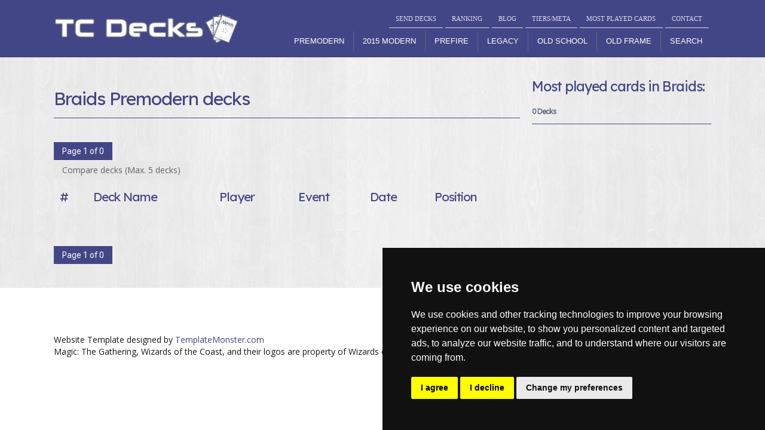

--- FILE ---
content_type: text/html; charset=UTF-8
request_url: https://www.tcdecks.net/archetype.php?archetype=Braids&format=Premodern
body_size: 4098
content:
<!DOCTYPE html><html lang="en">	<head>	<meta charset="utf-8">	<link rel="icon" href="img/favicon.ico" type="image/x-icon">	<link rel="shortcut icon" href="img/favicon.ico" type="image/x-icon" />	<meta name="description" content="Magic: The Gathering Net Decks, Metagame analysis, Legacy, Modern, Vintage, Standard, Extended and Block Decks, Deckcheck, RSS-Feed and more" />	<meta name="keywords" content="TC Decks, your deck database, Magic, Magic: The gathering, Decklists, Tournament, Maindeck, Sideboard, FNM, Pro Tour, Grand Prix, PTQ, GPT, Deckcheck, Cardlists, Legacy, Modern, Vintage, Extended, Standard, Wizards of the Coast, Metagame" /><meta name="author" content="Pablo Marcos" />	<meta name="copyright" content="TC Decks (C)" />	<meta name="author" content="Pablo Marcos">	<meta name='revisit-after' content='1 day' />	<meta name="viewport" content="width=device-width, initial-scale=1, minimum-scale=1">	<link rel="stylesheet" href="css/bootstrap.css" type="text/css" media="screen">	<link rel="stylesheet" href="css/responsive.css" type="text/css" media="screen">	<link rel="stylesheet" href="css/style.purged.css" type="text/css" media="screen">	<link rel="stylesheet" href="css/touchTouch.css" type="text/css" media="screen">	<link rel="stylesheet" href="css/kwicks-slider.css" type="text/css" media="screen">	<link href='https://fonts.googleapis.com/css?family=Open+Sans:400,300' rel='stylesheet' type='text/css'>	<script type="text/javascript" src="js/jquery.js"></script>	<script type="text/javascript" src="js/jquery.flexslider-min.js"></script>	<script type="text/javascript" src="js/jquery.kwicks-1.5.1.js"></script>	<script type="text/javascript" src="js/jquery.easing.1.3.js"></script>	  	<script type="text/javascript" src="js/touchTouch.jquery.js"></script>	<!--<script type='text/javascript' src='js/menu_jquery.js'></script>-->	<!--<script src="js/forms.js"></script>-->	<script type="text/javascript">if($(window).width()>1024){document.write("<"+"script src='js/jquery.preloader.js'></"+"script>");}	</script><title>TC Decks</title>
<meta name="viewport" content="width=device-width, initial-scale=1">

<link rel="stylesheet" href="css/menu.css">
<script src="js/menu-toggle.js" defer></script>

<header class="main-header">
    <div class="container header-row">
        <button class="nav-toggle" aria-label="Toggle navigation">☰</button>
		<a href="index.php" class="logo">
            <img src="img/main_logo.png" alt="TC Decks Logo">
        </a>
		
        <div class="menu-container">
            <nav class="top-links">
                <a href="submit.php">SEND DECKS</a>
                <a href="ranking.php">RANKING</a>
                <a href="https://blog.tcdecks.net/">BLOG</a>
                <a href="tierdecks.php">TIERS/META</a>
                <a href="mostplayedcards.php">MOST PLAYED CARDS</a>
                <a href="contact.php">CONTACT</a>
            </nav>
            <nav class="main-nav" id="mainNav">
                <ul>
                    <li><a href="format.php?format=Premodern" class="">Premodern</a></li>
                    <li><a href="format.php?format=2015 Modern" class="">2015 Modern</a></li>
                    <li><a href="format.php?format=Prefire" class="">Prefire</a></li>
                    <li class="has-sub">
                        <a href="format.php?format=Legacy" class="">Legacy</a>
                        <ul class="dropdown">
                            <li><a href="format.php?format=Legacy%20Archive">Legacy Archive</a></li>
                        </ul>
                    </li>
                    <li class="has-sub">
                        <a href="format.php?format=Old School" class="">Old School</a>
                        <ul class="dropdown">
                            <li><a href="format.php?format=Vintage">Vintage</a></li>
                            <li><a href="format.php?format=Vintage%20Archive">Vintage Archive</a></li>
                        </ul>
                    </li>
                    <li><a href="format.php?format=Old%20Frame" class="">Old Frame</a></li>
                    <li><a href="search.php" class="">Search</a></li>
                </ul>
            </nav>
        </div>
        
    </div>
</header></style>

<script src="https://code.jquery.com/jquery-3.6.0.min.js"></script>
<div class="bg-content">
	<div id="content">
		<div class="container">
			<div class="row">
				<article class="span9">
					<br/>
					<fieldset>
						<legend>
							<h3><a href="format.php?format=Premodern">
							Braids Premodern decks							</a></h3>
						</legend>
					</fieldset>
					<br/>
					<a class="btn btn-1" href="#">Page 1 of 0</a>					<form method="POST" action="compare.php" name="sendt">
						<input style="margin:2px 0;" class="btn btn-2 only_not_mobile" type="button" value="Compare decks (Max. 5 decks)" onclick="submit();">
						
						<!-- nueva forma de ver la tabla -->
						<br/>
						<div class="table-responsive">
							<table class="tourney_list2">
								<thead>
									<tr>
										<th class="only_not_mobile"><h3>#</h3></th>
										<th><h3>Deck Name</h3></th>
										<th><h3>Player</h3></th>
										<th><h3>Event</h3></th>
										<th><h3>Date</h3></th>
										<th><h3>Position</h3></th>
									</tr>
								</thead>
								<tbody>
																	</tbody>
							</table>
						</div>
						<!-- hasta aqui la nueva forma de ver la tabla -->
					</form>
					<br/>
					<a class="btn btn-1" href="#">Page 1 of 0</a>				</article>
				<article class="span3">
				
					<fieldset>
						<legend><h3 style="font-size:1.1em;">Most played cards in Braids:</h3> <h6>0 Decks</h6></legend>
											</fieldset>
				</article>
			</div>
		</div>
	</div>
</div>
<script src="js/functions.js"></script>
<script>
document.addEventListener("DOMContentLoaded", function() {
  // Solo activar si el ancho de pantalla es menor o igual a 768px
  if (window.innerWidth <= 680) {
    document.querySelectorAll(".clickable-row").forEach(function(row) {
      row.addEventListener("click", function() {
        window.location.href = this.dataset.href;
      });
    });
  }
});
</script>
<script>
	document.addEventListener("DOMContentLoaded", function () {
	const maxSelection = 5;
	const checkboxes = document.querySelectorAll('input[name="deck[]"]');
	const compareButton = document.querySelector('input[type="button"][value^="Compare decks"]');

	const warning = document.createElement('div');
	warning.textContent = "You have reached the max of 5 decks to compare.";
	warning.style.cssText = "color: red; font-weight: bold; margin-top: 10px; display: none;";
	compareButton.parentNode.insertBefore(warning, compareButton.nextSibling);

  function updateCheckboxState() {
    const checked = document.querySelectorAll('input[name="deck[]"]:checked').length;

    // Habilitar/deshabilitar checkboxes
    checkboxes.forEach(cb => {
      if (!cb.checked) {
        cb.disabled = checked >= maxSelection;
      }
    });

    // Habilitar o deshabilitar el botón
    
	compareButton.disabled = checked < 2;
    // Mostrar u ocultar advertencia
    warning.style.display = checked >= maxSelection ? "block" : "none";
  }

  checkboxes.forEach(cb => {
    cb.addEventListener('change', updateCheckboxState);
  });

  updateCheckboxState(); // Estado inicial
});
</script>
    </div></div><!--/#inner-wrap--></div><!--/#outer-wrap-->
<!-- CREO QUE ES PARA EL MENU ANTIGUO <script src="js/main.js"></script> --><!--============================== footer =================================--><!-- ################INICIO DEL ULTIMO COOKIES --><!-- Cookie Consent by FreePrivacyPolicy.com https://www.FreePrivacyPolicy.com --><script type="text/javascript" src="//www.freeprivacypolicy.com/public/cookie-consent/4.1.0/cookie-consent.js" charset="UTF-8"></script><script type="text/javascript" charset="UTF-8">document.addEventListener('DOMContentLoaded', function () {cookieconsent.run({"notice_banner_type":"simple","consent_type":"express","palette":"dark","language":"en","page_load_consent_levels":["strictly-necessary"],"notice_banner_reject_button_hide":false,"preferences_center_close_button_hide":false,"page_refresh_confirmation_buttons":false,"website_name":"www.tcdecks.net","website_privacy_policy_url":"https://www.tcdecks.net/privacy.php"});});</script>
<!-- Google Analytics -->	<script type="text/plain" data-cookie-consent="tracking">	  (function(i,s,o,g,r,a,m){i['GoogleAnalyticsObject']=r;i[r]=i[r]||function(){	  (i[r].q=i[r].q||[]).push(arguments)},i[r].l=1*new Date();a=s.createElement(o),	  m=s.getElementsByTagName(o)[0];a.async=1;a.src=g;m.parentNode.insertBefore(a,m)	  })(window,document,'script','//www.google-analytics.com/analytics.js','ga');	  ga('create', 'UA-21278104-2', 'auto');	  ga('send', 'pageview');	</script><!-- end of Google Analytics-->
<!-- Unnamed script --><script type="text/plain" data-cookie-consent="targeting" async src="//pagead2.googlesyndication.com/pagead/js/adsbygoogle.js"></script>	<!-- Adaptable footer -->	<ins class="adsbygoogle"		 style="display:block"		 data-ad-client="ca-pub-6255772990628382"		 data-ad-slot="3000166354"		 data-ad-format="auto"></ins>	<script type="text/plain" data-cookie-consent="targeting">	(adsbygoogle = window.adsbygoogle || []).push({});	</script>
<!-- end of Unnamed script-->
<noscript>Cookie Consent by <a href="https://www.freeprivacypolicy.com/">Free Privacy Policy Generator</a></noscript>
<!-- End Cookie Consent by FreePrivacyPolicy.com https://www.FreePrivacyPolicy.com -->
<!-- Below is the link that users can use to open Preferences Center to change their preferences. Do not modify the ID parameter. Place it where appropriate, style it as needed. -->
<!-- ################FIN DEL ULTIMO COOKIES -->
	<br/>	<footer>		<div class="container clearfix">			<ul class="list-social pull-right">			  <li><a class="icon-1" href="https://www.facebook.com/TCDecks"></a></li>			  <li><a class="icon-3" href="https://twitter.com/TCDecks"></a></li>			  <li><a class="icon-2" href="#" id="open_preferences_center"></a></li>			  <li><a class="only_mobile icon-7" href="whatsapp://send?text=Have you seen this on TC Decks&#63; - http://www.tcdecks.net/archetype.php?archetype=Braids&format=Premodern" data-action="share/whatsapp/share" ></a></li>			  			  <!--<li><a class="icon-4" href="#"></a></li>-->			</ul>		<div class="privacy pull-left">			Website Template designed by <a href="http://www.templatemonster.com/" target="_blank" rel="nofollow">TemplateMonster.com</a> 			<p>Magic: The Gathering, Wizards of the Coast, and their logos are property of Wizards of the Coast. This is not an official Wizards of the Coast publication.</p>		</div>		</div>	</footer>	<script type="text/javascript" src="js/bootstrap.js"></script>	<!-- javascript at the bottom for fast page loading -->
		<!-- Start of StatCounter Code for Default Guide -->		<script type="text/javascript">		var sc_project=10608198; 		var sc_invisible=1; 		var sc_security="3a0674aa"; 		var scJsHost = (("https:" == document.location.protocol) ?		"https://secure." : "http://www.");		document.write("<sc"+"ript type='text/javascript' src='" +		scJsHost+		"statcounter.com/counter/counter.js'></"+"script>");		</script>		<noscript><div class="statcounter"><a title="click tracking"		href="http://statcounter.com/" target="_blank"><img		class="statcounter"		src="http://c.statcounter.com/10608198/0/3a0674aa/1/"		alt="click tracking"></a></div></noscript>		<!-- End of StatCounter Code for Default Guide -->		<!--</div><!-- Se abre en menu.php -->				
	</body>
</html>

--- FILE ---
content_type: text/css
request_url: https://www.tcdecks.net/css/style.purged.css
body_size: 5785
content:
@import url(https://fonts.googleapis.com/css?family=Dorsa);
@import url(https://fonts.googleapis.com/css2?family=Lexend);
@import url(https://fonts.googleapis.com/css2?family=Roboto+Flex);
@charset "utf-8";
/* CSS Document */
/* color alternativo reemplazar #434686 por #434686 */
/* 	Gris #F3F4F6 � #E8EAEE
	Azul Oscuro #697283
*/
.wrapper {
  width: 100%;
  overflow: hidden;
}
.center {
  text-align: center;
}
.spinner {
  position: fixed;
  left: 0px;
  top: 0px;
  width: 100%;
  height: 100%;
  z-index: 9999;
  background: url(../img/spinner.gif) 50% 50% no-repeat #000000;
}
/*.preloader {
  background: url(../img/loader.gif) center center no-repeat;
}*/
.clear {
  clear: both;
  line-height: 0;
  font-size: 0;
  overflow: hidden;
  height: 0;
  width: 100%;
}
.overflow.extra {
  overflow: visible;
}
.overflow {
  overflow: hidden;
}
.inner-1 {
  padding-right: 30px;
}
/*------ header ------- */

/* navbar */
/*nav*/
/*------ logo ------- */
/*------ h1, h2, h3, h4, h5, h6 ------- */
h1,
h2,
h3,
h4,
h5,
h6 {
  text-transform: none;
  color: #ffffff;
  font-family: 'Lexend', sans-serif;
  font-weight: 300;
  letter-spacing: -1px;
}
h1 {
  font-size: 70px;
  line-height: 74px;
}
header h1 {
  padding: 0;
  margin: 0;
}
h2 {
  font-size: 50px;
  line-height: 52px;
}
h3 {
  font-size: 30px;
  line-height: 34px;
  margin: 32px 0 15px;
  font-weight: normal;
  color: #434686;
}
h4 {
  font-size: 48px;
  line-height: 50px;
  margin: 21px 0 20px;
}
h5 {
  font-size: 18px;
  color: #939393;
  font-weight: 500;
  letter-spacing: -1px;
}
h6 {
	color:#697283;
	font-weight: bold;
}
p {
  padding-bottom: 25px;
  margin: 0;
}
input[type="text"],textarea {
	color:#434686;
}
/*--- header end ------*/
/*------ content ------- */
#content {
  position: relative;
  padding: 0 0 40px;
}
.bg-content {
  background: url(../img/bg-content.jpg) 50% 50%;
  font-family: 'Roboto flex', sans-serif;;
}
@media all and (max-width: 600px) {
	.bg-content {
		margin-top:0px;  /* SEPARAR RESTO DE PAGINA DE MENU SUPERIOR */
	}
}
/*------ thumbnails-1 ------- */
.thumbnails-1 {
  margin: 0;
  list-style: outside none;
}
.thumbnails-1 > li {
  margin-bottom: 40px;
}
.thumbnails-1 .thumbnail-1 {
  border: none;
  -webkit-border-radius: 0;
  -moz-border-radius: 0;
  border-radius: 0;
  -webkit-box-shadow: none;
  -moz-box-shadow: none;
  box-shadow: none;
  padding: 0;
  line-height: 20px;
}
.thumbnails-1 .thumbnail-1 section {
  padding-top: 25px;
}
.thumbnails-1 .thumbnail-1 section strong {
  color: #ffffff;
  font-weight: normal;
}
/*------ list-services ------- */
.list-services .thumbnail-1 {
  background: #ffffff;
  padding: 10px;
}
.list-services a {
  margin-bottom: 10px;
  display: inline-block;
}
.list-services p {
  padding-bottom: 20px;
}
.list-services section {
  padding: 0 20px;
}
.list-services li {
  margin-bottom: 30px;
}
.badge{
	display:inline-block;
	min-width:10px;
	padding:3px 7px;
	font-size:12px;
	font-weight:700;
	line-height:1;
	color:#434686;
	text-align:center;
	white-space:nowrap;
	vertical-align:baseline;
	background-color:#fff;
	border:1px solid #434686;
	border-radius:10px;
}
.badge:hover{
	border-radius:10px;
	
	
}
/*------ lists ------- */
/*------ list ------- */
.list.extra {
  width: 100%;
  margin: 0;
  float: none;
  padding-top: 5px;
}
.list {
  list-style: none outside;
  padding-top: 14px;
  float: left;
  width: 106px;
  margin: 0;
}
.list li {
  background: url(../img/marker-1.png) no-repeat 0 7px;
  padding-left: 10px;
  padding-bottom: 10px;
}
.list li.last {
  padding-bottom: 0;
}
.list li a {
  color: #434686;
  display: inline-block;
}
.list li a:hover {
  text-decoration: none;
  color: #ffffff;
}
/*----------- list-photo--------------*/
/*----------- .portfolio --------------*/
.portfolio {
  list-style: none outside;
  margin: 0;
}
.portfolio li {
  float: left;
  margin: 0 0 30px 30px;
}
.magnifier {
  opacity: 1;
  position: relative;
  height: auto;
  display: block;
  -webkit-transition: all 0.3s ease;
  -moz-transition: all 0.3s ease;
  -o-transition: all 0.3s ease;
  transition: all 0.3s ease;
}
.magnifier:hover {
  opacity: 0.7;
}
.magnifier:after {
  content: '';
  display: block;
  width: 100%;
  height: 100%;
  position: absolute;
  opacity: 0;
  left: 0;
  top: 0;
  background: url('../img/magnifier.png') center center no-repeat #000000;
  -webkit-transition: all 0.3s ease;
  -moz-transition: all 0.3s ease;
  -o-transition: all 0.3s ease;
  transition: all 0.3s ease;
}
.magnifier:hover:after {
  opacity: 0.6;
}
/*----------- .list-blog --------------*/
.list-blog {
  list-style: none outside;
  margin: 0;
}
.list-blog li {
  background: url(../img/border-horiz.gif) repeat-x 0 bottom;
  padding-bottom: 40px;
  margin-top: 32px;
}
.list-blog li.last {
  background: none;
}
.list-blog h3 {
  margin-bottom: 6px;
  margin-top: 0;
}
.list-blog img {
  margin: 21px 0 24px;
}
.comments {
  float: right;
  line-height: 18px;
  text-decoration: underline;
}
/*----------- search --------------*/
/* search-form */
#search {
  margin: 0;
  padding: 10px 0 0;
  overflow: hidden;
}
#search input {
  background: #ffffff;
  border: none;
  -webkit-box-shadow: none;
  -moz-box-shadow: none;
  box-shadow: none;
  line-height: 21px !important;
  width: 260px;
  float: left;
  margin: 0px 10px 0 0;
  padding: 4px 12px 5px;
  font-size: 14px;
  height: 30px;
  -webkit-border-radius: 0;
  -moz-border-radius: 0;
  border-radius: 0;
  -webkit-box-sizing: border-box;
  -moz-box-sizing: border-box;
  box-sizing: border-box;
}
#search input:focus {
  -webkit-box-shadow: none;
  -moz-box-shadow: none;
  box-shadow: none;
}
#search a {
  float: left;
}
/***** map *****/
.map {
  margin: 0 0 25px;
  padding-top: 10px;
  line-height: 0;
}
.map iframe {
  border: none;
  width: 100%;
  height: 370px;
}
/*------ mail & address------- */
/***** contact form *****/
#contact-form {
  position: relative;
  vertical-align: top;
  z-index: 1;
  margin: 0 0 20px;
  padding-top: 10px;
}
#contact-form fieldset {
  border: none;
  padding: 0;
  width: 100%;
  overflow: hidden;
}
#contact-form label {
  display: inline-block;
  min-height: 40px;
  position: relative;
  margin: 0;
}
#contact-form .message {
  min-height: 343px;
  width: 100%;
}
#contact-form input,
#contact-form textarea {
  font-family: 'Open Sans', sans-serif;
  padding: 4px 18px 5px;
  margin: 0;
  font-size: 14px;
  line-height: 21px !important;
  color: #7f7f7f;
  background: #ffffff;
  outline: none;
  width: 370px;
  border: none;
  -webkit-box-shadow: none;
  -moz-box-shadow: none;
  box-shadow: none;
  -webkit-border-radius: 0;
  -moz-border-radius: 0;
  border-radius: 0;
  -webkit-box-sizing: border-box;
  -moz-box-sizing: border-box;
  box-sizing: border-box;
}
#contact-form input {
  height: 30px;
}
#contact-form input:focus,
#contact-form textarea:focus {
  -webkit-box-shadow: none;
  -moz-box-shadow: none;
  box-shadow: none;
}
#contact-form .area .error {
  float: none;
}
#contact-form textarea {
  width: 100%;
  height: 323px;
  resize: none;
  overflow: auto;
}
#contact-form .success {
  display: none;
  margin-bottom: 20px;
  color: #000000;
  font-size: 14px;
  line-height: 16px;
  position: relative;
  background: #ffffff;
  padding: 12px 14px;
  text-transform: none;
}
#contact-form .error,
#contact-form .empty {
  color: #f00;
  font-size: 11px;
  line-height: 1.27em;
  display: none;
  overflow: hidden;
  margin-bottom: 5px;
  padding: 2px 4px 6px 4px;
  text-transform: none;
}
.buttons-wrapper {
  position: relative;
}
.buttons-wrapper a {
  margin-right: 10px;
  cursor: pointer;
}
.buttons-wrapper a:hover {
  text-decoration: none;
}
/*----------- buttons & links--------------*/
.btn-1 {
  color: #ffffff;
  background: #434686;
  padding: 5px 14px;
  -webkit-border-radius: 0;
  -moz-border-radius: 0;
  border-radius: 0;
  text-shadow: none;
  border: none;
  -webkit-box-shadow: none;
  -moz-box-shadow: none;
  box-shadow: none;
  -webkit-transition: all 0.3s ease;
  -moz-transition: all 0.3s ease;
  -o-transition: all 0.3s ease;
  transition: all 0.3s ease;
}
.btn-1:hover {
  color: #1a1a1a;
  -webkit-transition: all 0.3s ease;
  -moz-transition: all 0.3s ease;
  -o-transition: all 0.3s ease;
  transition: all 0.3s ease;
  text-decoration: none;
  background: #ffffff;
}
.btn-2	 {
  background: #fff;
  padding: 5px 14px;
  -webkit-border-radius: 0;
  -moz-border-radius: 0;
  border-radius: 0;
  text-shadow: none;
  border: none;
  -webkit-box-shadow: none;
  -moz-box-shadow: none;
  box-shadow: none;
  -webkit-transition: all 0.3s ease;
  -moz-transition: all 0.3s ease;
  -o-transition: all 0.3s ease;
  transition: all 0.3s ease;
	color: #000;
}
.btn-2 a{
	color: #000;
}
.btn-2:hover {
	color: #fff;
  -webkit-transition: all 0.3s ease;
  -moz-transition: all 0.3s ease;
  -o-transition: all 0.3s ease;
  transition: all 0.3s ease;
  text-decoration: none;
  background: #434686;
}
.btn-2:hover a{
	color: #fff;
}
/* policy */.policy {
  position: relative;
  margin-top: -3px;
}
.policy strong {
  display: block;
  color: #ffffff;
  line-height: 16px;
  padding-bottom: 9px;
}
.policy p {
  color: #7f7f7f;
  padding-bottom: 21px;
}
/* block-404 */.block-404 {
  background: #ffffff;
  margin: 40px 0 30px;
  overflow: hidden;
}
.block-404 .img-404 {
  float: none;
  width: 100%;
}
.box-404 {
  padding: 42px 10px 0;
  overflow: hidden;
}
.box-404 h2 {
  color: #434686;
  font-size: 80px;
  line-height: 84px;
  font-weight: normal;
  margin: 0;
}
.box-404 h3 {
  color: #000000;
  margin: 0 0 21px;
}
.box-404 p {
  padding-bottom: 25px;
}
/* search-form 404 */#form-search {
  overflow: hidden;
  position: relative;
}
#form-search input {
  background: #e5e5e5;
  border-top: 1px solid #c3c3c3;
  border-right: 1px solid #d9d9d9;
  border-left: 1px solid #d9d9d9;
  border-bottom: none;
  -webkit-box-shadow: none;
  -moz-box-shadow: none;
  box-shadow: none;
  line-height: 21px !important;
  width: 84%;
  font-size: 14px;
  margin: 0 10px 0 0;
  padding: 4px 12px 5px;
  height: 30px;
  -webkit-border-radius: 0;
  -moz-border-radius: 0;
  border-radius: 0;
  -webkit-box-sizing: border-box;
  -moz-box-sizing: border-box;
  box-sizing: border-box;
  float: left;
}
#form-search input:focus {
  -webkit-box-shadow: none;
  -moz-box-shadow: none;
  box-shadow: none;
}
#form-search a {
  float: left;
}
/*--- content end ------*/
/*------ footer ------- */
footer {
  padding: 51px 0 40px;
}
.privacy {
  color: #1a1a1a;
  padding-top: 6px;
}
.privacy a {
  color: #434686;
}
.list-social {
  list-style: none outside none;
  overflow: hidden;
  margin: 0;
}
.list-social a {
  width: 30px;
  height: 30px;
  -webkit-transition: all 0.2s linear;
  -moz-transition: all 0.2s linear;
  -o-transition: all 0.2s linear;
  transition: all 0.2s linear;
  background-position: 0 0;
  background-repeat: no-repeat;
}
.list-social a.icon-1 {
  background-image: url(../img/soc-icon-1.png);
}
.list-social a.icon-2 {
  background-image: url(../img/soc-icon-2.png);
}
.list-social a.icon-3 {
  background-image: url(../img/soc-icon-3.png);
}
.list-social a.icon-4 {
  background-image: url(../img/soc-icon-4.png);
}
.list-social a.icon-7 {
  background-image: url(../img/soc-icon-7.png);
}
.list-social li {
  float: left;
  margin-left: 5px;
}
.list-social a:hover {
  background-position: 0 bottom;
}

.table_deck th{
	color:#fff;	
	background-color: #434686;
	padding: 0.5em 1.3em;
	
}
.table_deck tr td a, tr th{
	font-size: 1.1em;
}
.table_deck td[scope="side_movil"]	{
	display:none;
}
@media (max-width: 480px) {
	.table_deck [scope="hide"], .table_deck th[scope="position"]{
		display:none;
	}
	.table_deck td[scope="side_movil"]	{
		color:#434686;
		background:#fff;
		padding:0.8em;
		display:table-cell;
	}
}
/*--- footer end ------*/
@media (min-width: 1300px) {
  .box-404 {
    overflow: hidden;
  }
  .block-404 .img-404 {
    width: 770px;
    height: 393px;
    float: left;
  }
  #search input {
    width: 286px;
  }
  #form-search input {
    width: 216px;
  }
  .box-404 {
    padding: 42px 50px 0;
  }
  .overflow.extra {
    overflow: hidden;
  }
}
@media (max-width: 1299px) and (min-width: 979px) {
  .overflow.extra {
    overflow: visible;
  }
}
@media (max-width: 1300px) {
  #search input {
    width: 200px;
  }
}
@media (max-width: 979px) {
  #search input {
    width: 127px;
  }
  .block-404 .img-404 {
    margin-left: 0;
  }
  #contact-form label {
    display: block;
  }
  #contact-form input,
  #contact-form textarea {
    width: 100%;
  }
  .inner-1 {
    padding: 0;
  }
}
@media (min-width: 768px) and (max-width: 979px) {
  /* navbar */
  /*nav*/
  .portfolio {
    margin-left: -10px;
  }
  .portfolio li {
    margin-left: 30px;
    width: 45%;
  }
  .portfolio li img {
    width: 100%;
  }
  #contact-form input,
  #contact-form textarea {
    width: 100%;
  }
  #form-search input {
    width: 74%;
  }
}
@media (max-width: 767px) {
  body {
    padding: 0;
  }
  /* navbar */
  .row {
    padding: 0 20px;
  }
  footer {
    padding-left: 20px;
    padding-right: 20px;
  }
  .thumbnail-1 > img {
    width: 100%;
  }
  #form-search input {
    width: 70%;
  }
  .portfolio {
    margin-left: -30px;
  }
  .portfolio li {
    float: left;
    margin-left: 30px;
    width: 44%;
  }
  .portfolio li img {
    width: 100%;
  }
  #search input {
    width: 66%;
  }
  .thumbnails-1 .thumbnail-1 img {
    width: 100%;
  }
  .thumbnails-1 {
    margin-left: -20px;
  }
  .thumbnails-1 li {
    float: left;
    width: 45%;
    margin-left: 20px;
  }
}
@media (max-width: 640px) {
  .portfolio li {
    float: left;
    margin-left: 30px;
    width: 43%;
  }
  .portfolio li img {
    width: 100%;
  }
}
@media (max-width: 600px) {
  .thumbnails-1 .thumbnail-1 img {
    width: 100%;
  }
  .thumbnails-1 {
    margin-left: 0px;
  }
  .thumbnails-1 li {
    float: none;
    width: 100%;
    margin-left: 0px;
  }
}
@media (max-width: 480px) {
  .list-social {
    float: none !important;
  }
  .privacy {
    float: none !important;
    padding-left: 10px;
  }
  .portfolio {
    margin: 0;
  }
  .portfolio li img {
    width: 100%;
  }
  .portfolio li {
    float: none;
    margin: 0 0 20px 0;
    width: 100%;
  }
  #form-search input {
    width: 100%;
  }
  #search input {
    width: 66%;
  }
  #form-search input {
    width: 66%;
  }
  footer {
    padding: 31px 0;
  }
  #contact-form textarea {
    height: 280px;
  }
  #contact-form .message {
    min-height: 290px;
  }
}
@media (max-width: 320px) {
  #search input {
    width: 61%;
  }
  .overflow.extra {
    overflow: visible;
  }
  #form-search input {
    width: 57%;
  }
}
.clearfix {
  *zoom: 1;
}
.clearfix:before,
.clearfix:after {
  display: table;
  content: "";
  line-height: 0;
}
.clearfix:after {
  clear: both;
}
.hide-text {
  font: 0/0 a;
  color: transparent;
  text-shadow: none;
  background-color: transparent;
  border: 0;
}
.input-block-level {
  display: block;
  width: 100%;
  min-height: 30px;
  -webkit-box-sizing: border-box;
  -moz-box-sizing: border-box;
  box-sizing: border-box;
}
/************************************   MIS CAMBIOS   ************************************/
/**
Stylesheet for SooperFish by www.SooperThemes.com
Author: Jurriaan Roelofs
**/
#calendario{
	margin:0;
	padding:0;
}
#calendario th{
	padding: 0 0.5em;
	text-align:center;
}
#calendario td{
	text-align:right;
	padding: 0.2em;
	font-family: 'Open Sans', sans-serif;
	font-size: 1.2em;
}
#calendario tr:nth-child(n+4):hover{
	background:#fff;
}



@media (min-width: 800px) {
	.four-columns {
		
		-webkit-column-count: 4; /* Chrome, Safari, Opera */
		-moz-column-count: 4; /* Firefox */
		column-count: 4;
		
		-webkit-column-gap: 20px; /* Chrome, Safari, Opera */
		-moz-column-gap: 20px; /* Firefox */
		column-gap: 20px;
		
		-webkit-column-gap: 2rem; /* Chrome, Safari, Opera */
		-moz-column-gap: 2rem; /* Firefox */
		column-gap: 2rem;
		
		-webkit-column-rule: 3px solid #434686  ; /* Chrome, Safari, Opera */
		-moz-column-rule: 3px solid #434686  ; /* Firefox */
		column-rule: 3px solid #434686  ;
		
		-webkit-column-rule: 0.4rem solid #434686  ; /* Chrome, Safari, Opera */
		-moz-column-rule: 0.4rem solid #434686  ; /* Firefox */
		column-rule: 0.4rem solid #434686  ;
		
		margin: 20px;
		margin: 2rem;
	}
}
@media (min-width: 400px) and  (max-width: 799px){
	.four-columns {
		
		-webkit-column-count: 2; /* Chrome, Safari, Opera */
		-moz-column-count: 2; /* Firefox */
		column-count: 2;
		
		-webkit-column-gap: 10px; /* Chrome, Safari, Opera */
		-moz-column-gap: 10px; /* Firefox */
		column-gap: 10px;
		
		-webkit-column-gap: 1rem; /* Chrome, Safari, Opera */
		-moz-column-gap: 1rem; /* Firefox */
		column-gap: 1rem;
		
		-webkit-column-rule: 2px solid #434686  ; /* Chrome, Safari, Opera */
		-moz-column-rule: 2px solid #434686  ; /* Firefox */
		column-rule: 2px solid #434686  ;
		
		-webkit-column-rule: 0.2rem solid #434686  ; /* Chrome, Safari, Opera */
		-moz-column-rule: 0.2rem solid #434686  ; /* Firefox */
		column-rule: 0.2rem solid #434686  ;
		
		margin: 15px;
		margin: 2rem;
	}
}

@media (min-width: 780px){
	.only_mobile{
		display:none;
	}
}
@media (max-width: 480px){
	.only_not_mobile, .tourney_list .only_not_mobile{
		display:none;
	}
	.four-columns {
		
		-webkit-column-count: 1; /* Chrome, Safari, Opera */
		-moz-column-count: 1; /* Firefox */
		column-count: 1;
		
		-webkit-column-gap: 5px; /* Chrome, Safari, Opera */
		-moz-column-gap: 5px; /* Firefox */
		column-gap: 5px;
		
		-webkit-column-gap: 1rem; /* Chrome, Safari, Opera */
		-moz-column-gap: 1rem; /* Firefox */
		column-gap: 1rem;
		
		-webkit-column-rule: 1px solid #434686  ; /* Chrome, Safari, Opera */
		-moz-column-rule: 1px solid #434686  ; /* Firefox */
		column-rule: 1px solid #434686  ;
		
		-webkit-column-rule: 0.1rem solid #434686  ; /* Chrome, Safari, Opera */
		-moz-column-rule: 0.1rem solid #434686  ; /* Firefox */
		column-rule: 0.1rem solid #434686  ;
		
		margin: 10px;
		margin: 1rem;
	}
}
/*ZOOM*/
.zoom ul {
list-style-type: none;
display: inline;
padding:0; 
margin:0;
}
.zoom li {
float: left;
text-decoration:none;
list-style:none;
padding:0; 
margin:0;
}
.zoom a:hover {
	position: relative;
	margin:0;
	padding:0;
}

.zoom a span { 
position: absolute;
left: -30px;
padding:0; margin:0;
top: -180px!important;
display: none;;
}
.zoom a:hover span {
	display: inline;
	margin:0;
	padding:0;
	width: 300px;
	height: 350px;
	z-index:100;
}
.zoom a span img {
	margin:0;
	padding:0;
}
	
.tourney_list{
	width:100%;
	padding:1px;
	margin: 1em 0;
	min-width: 300px;
}
.tourney_list tr:not(:first-child):hover{
	background:#fff;
}

.tourney_list td{
	padding:0 0.4em 0.2em 0.4em;
	font-size:1.2em;
	border-top:1px solid #434686;	
	border-bottom:1px solid #434686;
	display: block;
}

.tourney_list th h3{
	font-size:1.5em;
}
.tourney_list th{
  display: none;
}
.tourney_list td a:hover{
	color:#434686;
}
.tourney_list td:not(.principal):before {
	color:#434686;
	content: attr(data-th) ": ";
}
.tourney_list td:before {
  font-weight: bold;
  text-decoration:underline;
  width: 4.5em;
  display: block;
  float:left;
}
.tourney_list th, .tourney_list td {
	text-align: left;
}

@media (min-width: 480px) {
  .tourney_list td:before {
    display: none;
  }

  .tourney_list th, .tourney_list td {
    display: table-cell;
    padding: .25em .5em;
  }
  .tourney_list th:first-child, .tourney_list td:first-child {
    padding-left: 0;
  }
  .tourney_list th:last-child, .tourney_list td:last-child {
    padding-right: 0;
  }
}
@media (min-width: 481px) and (max-width:768px){
	.tourney_list th h3{
		font-size:22px;
	}
	.tourney_list th, .tourney_list td {
		padding: 0.5em;
	}
}
@media (max-width: 480px) {
	.tourney_list {
		background:none;
	}
	.tourney_list tr{
		border: 1px 0 solid #434686;
		
	}
	.tourney_list td{
		border: 0;
	}
	.tourney_list .principal{
		border: 1px solid #434686;
		padding:0.4em;
		margin-top:0.8em;
		background:#434686;
		width:100%;
		
	}
	.tourney_list .principal a, .tourney_list .principal a:hover{
		color:#fff;
	}
	
	.tourney_list .principal a{
		font-weight:bold;
	}
	.tourney_list td:before {
		color:#fff;
	}
}
.tourney_list {
  overflow: hidden;
}

@media (min-width: 780px) {
  .tourney_list th, .tourney_list td {
    padding: 0.6em !important;
  }
}
.vid select {
  display: none;
}
.vid ul {
  list-style: none;
}
.vid li {
  display: inline-block;
}
.vid a {
  display: inline-block;
  text-decoration: none;
}

@media (max-width: 800px) {
  .vid ul     { display: none; }
  .vid select { display: inline-block; }
}
@media (max-width: 780px){
	.span9, .span8, .span3, .span4, .span7, .span5{
		width:98%;
	}
	.span2{
		width:22%;
	}
	.span4 .tierdecks{
		width:45%;
	}
}
.search_list{
	width:100%;
	padding:1px;
	margin: 1em 0;
	min-width: 300px;
}
.search_list tr:not(:first-child):hover{
	background:#fff;
}

.search_list td{
	padding:0 0.4em 0.2em 0.4em;
	font-size:1.1em;
	border-top:1px solid #434686;	
	border-bottom:1px solid #434686;
	display: block;
}

.search_list th{
  display: none;
}
.search_list td a:hover{
	color:#434686;
}
.search_list td:not(.principal):before {
	color:#434686;
	content: attr(data-th) ": ";
}
.search_list td:before {
  font-weight: bold;
  text-decoration:underline;
  width: 6.5em;
  display: block;
}
.search_list th, .search_list td {
	text-align: left;
}


@media (min-width: 768px) {
  .search_list td:before {
    display: none;
  }

  .search_list th, .search_list td {
    display: table-cell;
    padding: .25em .5em;
  }
  .search_list th:first-child, .search_list td:first-child {
    padding-left: 0;
  }
  .search_list th:last-child, .search_list td:last-child {
    padding-right: 0;
  }
}
@media (max-width: 768px) {
	.search_list {
		background:none;
	}
	.search_list tr{
		border: 1px 0 solid #434686;
		border-bottom: 2px solid #434686;
	}
	.search_list td{
		border: 0;
	}
	.search_list .principal{
		border: 1px solid #434686;
		padding:0.6em;
		margin-top:0.8em;
		background:#434686;
		width:80%;
		
	}
	.search_list .principal a, .search_list .principal a:hover{
		color:#fff;
	}
	
	.search_list .principal a{
		font-weight:bold;
	}
	.search_list td:before {
		color:#fff;
	}
}
.search_list {
  overflow: hidden;
}

.search_list th, .search_list td {
  margin: .2em 1em;
}
@media (min-width: 768px) {
  .search_list th, .search_list td {
    padding: 0.7em !important;
  }
}
/* Estilo para la imagen flotante */
#screenshot {
    position: absolute;
    display: none; /* Se oculta inicialmente */
    z-index: 1000;
    border: 1px solid #333;
    background-color: white;
    box-shadow: 0 4px 6px rgba(0, 0, 0, 0.1);
    padding: 5px;
    border-radius: 5px;
    transition: opacity 0.3s ease; /* Transici�n suave para el fade-in */
    width: 250px !important;  /* Forzamos el ancho a 150px */
    height: auto !important;  /* Forzamos una altura espec�fica para mantener las proporciones de la carta */
}

/* Ajustamos el tama�o de la imagen flotante dentro del contenedor */
#screenshot img {
    width: 100% !important; /* Ocupamos todo el ancho del contenedor */
    height: 100% !important; /* La altura se ajusta para llenar el contenedor */
    object-fit: contain; /* Asegura que la imagen no se distorsione */
    border-radius: 5px;
}



#simulador button {
	box-shadow: 0px 0px 0px 2px #9fb4f2;
	background:linear-gradient(to bottom, #434686 5%, #476e9e 100%);
	background-color:#7892c2;
	border-radius:10px;
	border:1px solid #808080;
	display:inline-block;
	cursor:pointer;
	color:#ffffff;
	font-family:Arial;
	font-size:17px;
	padding:6px 26px;
	text-decoration:none;
	text-shadow:0px 1px 0px #283966;
}
#simulador button:hover {
	background:linear-gradient(to bottom, #476e9e 5%, #7892c2 100%);
	background-color:#476e9e;
}
#simulador button:active {
	position:relative;
	top:1px;
}

.progress-container {
  background-color: #697283;
  border-radius: 12px;
  overflow: hidden;
  height: 24px;
  margin: 0.3em 0;
  box-shadow: inset 0 1px 2px rgba(0, 0, 0, 0.1);
}

.progress-bar {
  background: linear-gradient(90deg, #434686, #434686); /* naranja-amarillo */
  height: 100%;
  line-height: 24px;
  padding-left: 10px;
  color: white;
  white-space: nowrap;
  transition: width 0.4s ease;
}

.table-responsive {
  width: 100%;
  overflow-x: auto;
}
.tourney_list2 tr {
  transition: background-color 0.2s ease;
}
.tourney_list2 tbody tr:hover {
  background-color: #fff;
}
.tourney_list2 th{
	font-size: 1rem;
	
}
.tourney_list2 td {
  border-top: 1px solid #434686;
  font-size: 1rem;
}
.tourney_list2 thead th {
	
  /*background-color: #f3f3f3;*/
  border: none;
}
.tourney_list2 {
  width: 100%;
  border-collapse: collapse;
  margin-bottom: 1rem;
  
}

.tourney_list2 th, .tourney_list2 td {
  padding: 10px;
  text-align: left;
  border-bottom: 1px solid #434686;
}

.tourney_list2 th h3 {
  margin: 0;
  font-size: 1.3rem;
}
.hide-pc{
	display:none;
}
@media (max-width: 680px) {
	.tourney_list2 thead {
		display: none;
	}
	.tourney_list2 tr {
		display: block;
		margin-bottom: 1rem;
		background: #f9f9f9;
		border: 1px solid #ddd;
		border-radius: 10px;
		padding: 10px;
	}
	.tourney_list2 td {
		display: flex;
		justify-content: space-between;
		padding: 8px 5px;
	}
	.tourney_list2 td::before {
		content: attr(data-label);
		font-weight: bold;
		color: #555;
		flex-basis: 25%;
	}
	.only_not_mobile {
		display: none;
	}
	.hide-mobile {
		display: none !important;
	}
	td.head-mobile {
		background: #434686;
		font-weight: bold;
		border-radius: 8px;
		padding: 6px;
		width:97%;
	}
	td.head-mobile a {
		color: #f0f0f0;
		text-decoration: none;
		flex: 1 1 40%;
		text-align: right;
		word-break: break-word;
	}
	td.head-mobile::before {
		content: attr(data-label);
		color: #f0f0f0; /* Asegura que el pseudoelemento también tenga texto blanco */
		font-weight: bold;
		display: block;
		margin-bottom: 4px;
	}
	.head-mobile {
		display: flex;
		justify-content: space-between;
		align-items: center;
		padding: 8px;
		width: 100%;
		flex-wrap: wrap;
	}

	.head-mobile::before {
		content: attr(data-label);
		flex: 1 1 70%;
		font-weight: bold;
		margin-right: 10px;
		word-break: break-word;
	}
	
	
	
	.tourney_list2 td {
		border-top: none;
	}
	.tourney_list2 td.hide-pc {
		display: block !important;
		text-align:center;
		color: #434686;
		width: 100%;
		padding-left: 10px;
	
	}

	.tourney_list2 td.hide-pc::before {
		content: ""; /* Elimina el label generado por defecto */
	}	
}
  


--- FILE ---
content_type: application/javascript
request_url: https://www.tcdecks.net/js/menu-toggle.js
body_size: 138
content:
document.querySelector('.nav-toggle').addEventListener('click', function () {
  document.querySelector('.menu-container').classList.toggle('open');
});


--- FILE ---
content_type: application/javascript
request_url: https://www.tcdecks.net/js/touchTouch.jquery.js
body_size: 873
content:
(function(){var overlay=$('<div id="galleryOverlay">'),slider=$('<div id="gallerySlider">'),prevArrow=$('<a id="prevArrow"></a>'),nextArrow=$('<a id="nextArrow"></a>'),overlayVisible=false;$.fn.touchTouch=function(){var placeholders=$([]),index=0,items=this;overlay.hide().appendTo('body');slider.appendTo(overlay);items.each(function(){placeholders=placeholders.add($('<div class="placeholder">'));});slider.append(placeholders).on('click',function(e){if(!$(e.target).is('img')){hideOverlay();}});$('body').on('touchstart','#gallerySlider img',function(e){var touch=e.originalEvent,startX=touch.changedTouches[0].pageX;slider.on('touchmove',function(e){e.preventDefault();touch=e.originalEvent.touches[0]||e.originalEvent.changedTouches[0];if(touch.pageX-startX>10){slider.off('touchmove');showPrevious();}else if(touch.pageX-startX<-10){slider.off('touchmove');showNext();}});return false;}).on('touchend',function(){slider.off('touchmove');});items.on('click',function(e){e.preventDefault();index=items.index(this);showOverlay(index);showImage(index);preload(index+1);preload(index-1);});if(!("ontouchstart"in window)){overlay.append(prevArrow).append(nextArrow);prevArrow.click(function(e){e.preventDefault();showPrevious();});nextArrow.click(function(e){e.preventDefault();showNext();});}$(window).bind('keydown',function(e){if(e.keyCode==37){showPrevious();}else if(e.keyCode==39){showNext();}});function showOverlay(index){if(overlayVisible){return false;}overlay.show();setTimeout(function(){overlay.addClass('visible');},100);offsetSlider(index);overlayVisible=true;}function hideOverlay(){if(!overlayVisible){return false;}overlay.hide().removeClass('visible');overlayVisible=false;}function offsetSlider(index){slider.css('left',(-index*100)+'%');}function preload(index){setTimeout(function(){showImage(index);},1000);}function showImage(index){if(index<0||index>=items.length){return false;}loadImage(items.eq(index).attr('href'),function(){placeholders.eq(index).html(this);});}function loadImage(src,callback){var img=$('<img>').on('load',function(){callback.call(img);});img.attr('src',src);}function showNext(){if(index+1<items.length){index++;offsetSlider(index);preload(index+1);}else{slider.addClass('rightSpring');setTimeout(function(){slider.removeClass('rightSpring');},500);}}function showPrevious(){if(index>0){index--;offsetSlider(index);preload(index-1);}else{slider.addClass('leftSpring');setTimeout(function(){slider.removeClass('leftSpring');},500);}}};})(jQuery);